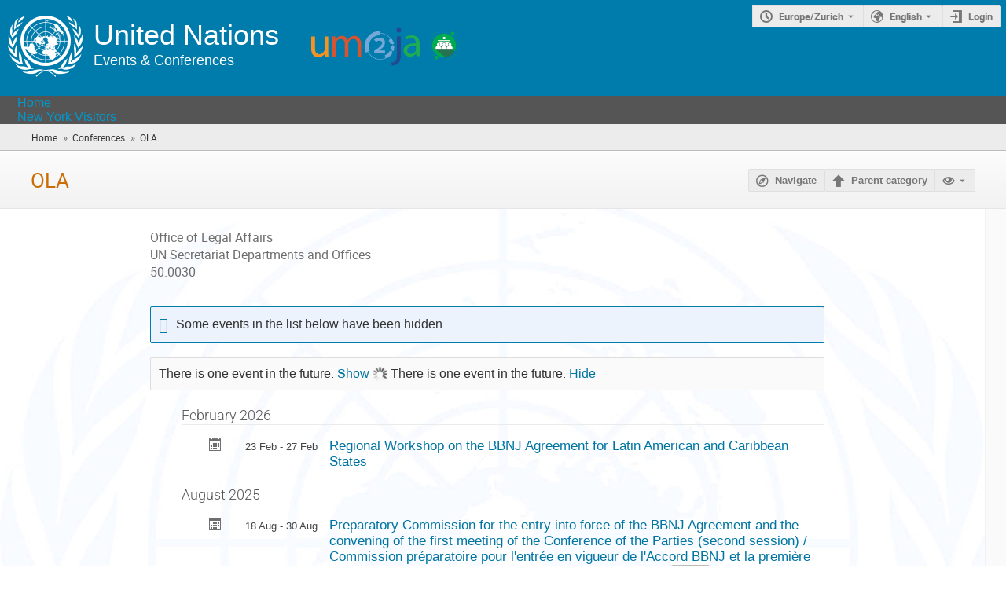

--- FILE ---
content_type: text/css
request_url: https://indico.un.org/dist/css/module_categories.556c14ae.css
body_size: 582
content:
.ui.table.categories-client-js-components-___CategoryModeration-module__table___Muk5s {
  /* stylelint-disable-next-line scss/media-feature-value-dollar-variable */
}
@media (min-width: 1500px) {
  .ui.table.categories-client-js-components-___CategoryModeration-module__table___Muk5s {
    max-width: 1200px;
    width: max-content;
  }
}

.ui.table tr td.categories-client-js-components-___CategoryModeration-module__no-border___3wNOu {
  border-top: none;
}

.categories-client-js-components-___CategoryModeration-module__user___D7Q\+H {
  display: flex;
  align-items: center;
}

.categories-client-js-components-___CategoryModeration-module__user___D7Q\+H .categories-client-js-components-___CategoryModeration-module__avatar___gg2Un.ui.avatar {
  margin-right: 1em;
}

.categories-client-js-components-___CategoryModeration-module__table-footer___LCAAT {
  display: flex;
  align-items: center;
}

.categories-client-js-components-___CategoryModeration-module__table-footer___LCAAT.categories-client-js-components-___CategoryModeration-module__disabled___kBJ15 {
  pointer-events: none;
  opacity: 0.5;
}

.categories-client-js-components-___CategoryModeration-module__table-footer___LCAAT .ui.input {
  width: 100%;
}

.categories-client-js-components-___CategoryModeration-module__text-separator___n\+kI6 {
  color: #bbb;
  font-size: 1.1em;
  font-weight: bold;
  padding-left: 1em;
  padding-right: 1em;
}
.categories-client-js-components-___CategoryStatistics-module__chart-container___FFFfl {
  height: 300px;
}

.categories-client-js-components-___CategoryStatistics-module__chart___DIs5S > svg {
  overflow: visible !important;
}

.categories-client-js-components-___CategoryStatistics-module__chart___DIs5S .tooltip-wrap td {
  color: white;
}

/*# sourceMappingURL=module_categories.556c14ae.css.map*/